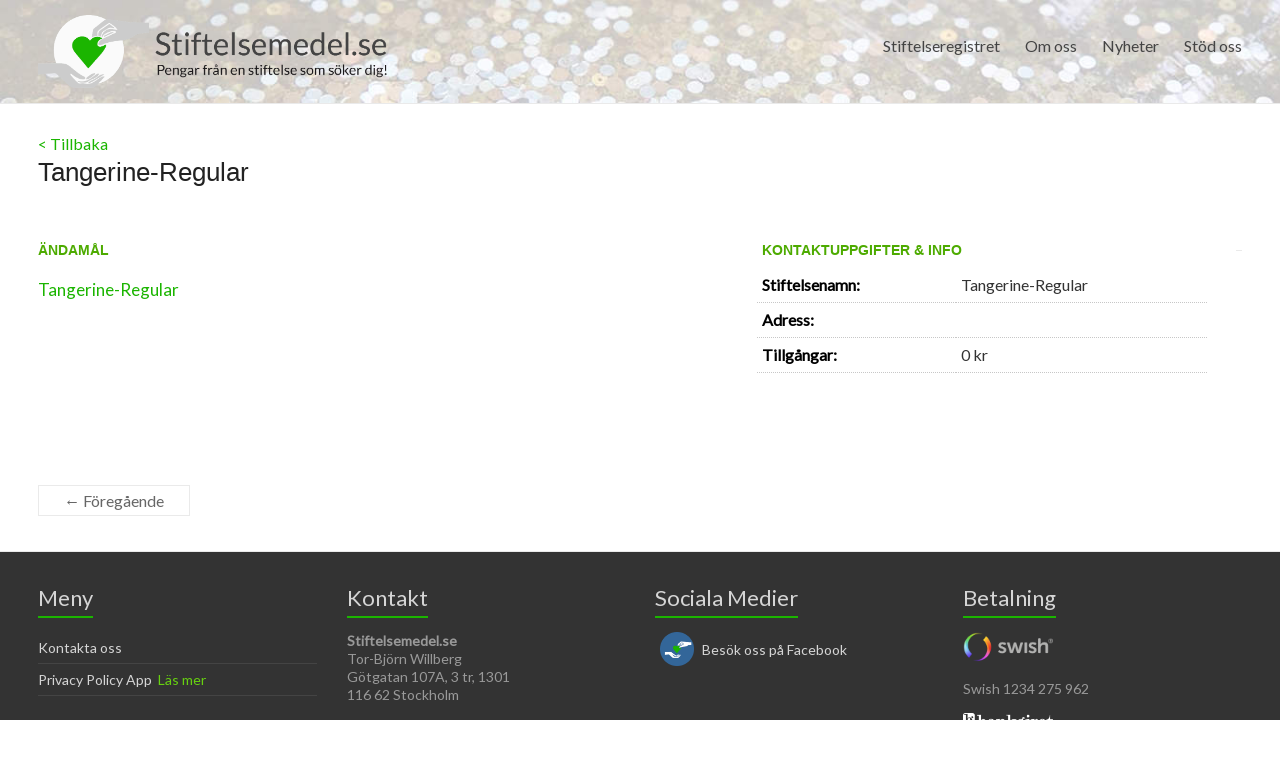

--- FILE ---
content_type: text/html; charset=UTF-8
request_url: https://stiftelsemedel.se/tangerine-regular/
body_size: 7947
content:

<!DOCTYPE html>
<!--[if IE 7]>
<html class="ie ie7" dir="ltr" lang="sv-SE" prefix="og: https://ogp.me/ns#">
<![endif]-->
<!--[if IE 8]>
<html class="ie ie8" dir="ltr" lang="sv-SE" prefix="og: https://ogp.me/ns#">
<![endif]-->
<!--[if !(IE 7) & !(IE 8)]><!-->
<html dir="ltr" lang="sv-SE" prefix="og: https://ogp.me/ns#">
<!--<![endif]-->
<head>
	
<meta charset="UTF-8" />
<meta name="viewport" content="width=device-width, initial-scale=1">
<link rel="profile" href="https://gmpg.org/xfn/11" />
<link rel="pingback" href="https://stiftelsemedel.se/xmlrpc.php" />
<link rel="stylesheet" href="https://stiftelsemedel.se/wp-content/plugins/jch-optimize/media/cache/css/283c95acafa67a0dc251ee6aeddad45fc057f47bc9ed546ac24a79c340a6ab84.css" />
<title>Tangerine-Regular | Stiftelsemedel.se</title>

		<!-- All in One SEO 4.5.9.2 - aioseo.com -->
		<meta name="robots" content="max-image-preview:large" />
		<link rel="canonical" href="https://stiftelsemedel.se/tangerine-regular/" />
		<meta name="generator" content="All in One SEO (AIOSEO) 4.5.9.2" />
		<meta property="og:locale" content="sv_SE" />
		<meta property="og:site_name" content="Stiftelsemedel.se | Pengar från en stiftelse som söker dig" />
		<meta property="og:type" content="article" />
		<meta property="og:title" content="Tangerine-Regular | Stiftelsemedel.se" />
		<meta property="og:url" content="https://stiftelsemedel.se/tangerine-regular/" />
		<meta property="article:published_time" content="2019-10-19T14:02:57+00:00" />
		<meta property="article:modified_time" content="2019-10-19T14:02:57+00:00" />
		<meta name="twitter:card" content="summary" />
		<meta name="twitter:title" content="Tangerine-Regular | Stiftelsemedel.se" />
		<meta name="google" content="nositelinkssearchbox" />
		<script type="application/ld+json" class="aioseo-schema">
			{"@context":"https:\/\/schema.org","@graph":[{"@type":"BreadcrumbList","@id":"https:\/\/stiftelsemedel.se\/tangerine-regular\/#breadcrumblist","itemListElement":[{"@type":"ListItem","@id":"https:\/\/stiftelsemedel.se\/#listItem","position":1,"name":"Hem","item":"https:\/\/stiftelsemedel.se\/","nextItem":"https:\/\/stiftelsemedel.se\/tangerine-regular\/#listItem"},{"@type":"ListItem","@id":"https:\/\/stiftelsemedel.se\/tangerine-regular\/#listItem","position":2,"name":"Tangerine-Regular","previousItem":"https:\/\/stiftelsemedel.se\/#listItem"}]},{"@type":"ItemPage","@id":"https:\/\/stiftelsemedel.se\/tangerine-regular\/#itempage","url":"https:\/\/stiftelsemedel.se\/tangerine-regular\/","name":"Tangerine-Regular | Stiftelsemedel.se","inLanguage":"sv-SE","isPartOf":{"@id":"https:\/\/stiftelsemedel.se\/#website"},"breadcrumb":{"@id":"https:\/\/stiftelsemedel.se\/tangerine-regular\/#breadcrumblist"},"author":{"@id":"https:\/\/stiftelsemedel.se\/author\/superadmin1\/#author"},"creator":{"@id":"https:\/\/stiftelsemedel.se\/author\/superadmin1\/#author"},"datePublished":"2019-10-19T16:02:57+02:00","dateModified":"2019-10-19T16:02:57+02:00"},{"@type":"Organization","@id":"https:\/\/stiftelsemedel.se\/#organization","name":"Stiftelsemedel.se","url":"https:\/\/stiftelsemedel.se\/"},{"@type":"Person","@id":"https:\/\/stiftelsemedel.se\/author\/superadmin1\/#author","url":"https:\/\/stiftelsemedel.se\/author\/superadmin1\/","name":"Fredrik Olsson","image":{"@type":"ImageObject","@id":"https:\/\/stiftelsemedel.se\/tangerine-regular\/#authorImage","url":"https:\/\/secure.gravatar.com\/avatar\/30b635004894c659d65c1f7da9f224f3?s=96&d=mm&r=g","width":96,"height":96,"caption":"Fredrik Olsson"}},{"@type":"WebSite","@id":"https:\/\/stiftelsemedel.se\/#website","url":"https:\/\/stiftelsemedel.se\/","name":"Stiftelsemedel.se","description":"Pengar fr\u00e5n en stiftelse som s\u00f6ker dig","inLanguage":"sv-SE","publisher":{"@id":"https:\/\/stiftelsemedel.se\/#organization"}}]}
		</script>
		<!-- All in One SEO -->

<link rel='dns-prefetch' href='//fonts.googleapis.com' />
<link rel='dns-prefetch' href='//maxcdn.bootstrapcdn.com' />
<link rel="alternate" type="application/rss+xml" title="Stiftelsemedel.se &raquo; Webbflöde" href="https://stiftelsemedel.se/feed/" />
<link rel="alternate" type="application/rss+xml" title="Stiftelsemedel.se &raquo; Kommentarsflöde" href="https://stiftelsemedel.se/comments/feed/" />





<link rel='stylesheet' id='contact-form-7-css' href='https://stiftelsemedel.se/wp-content/plugins/contact-form-7/includes/css/styles.css?ver=5.9.8' type='text/css' media='all' />
<link rel="stylesheet" href="https://stiftelsemedel.se/wp-content/plugins/jch-optimize/media/cache/css/283c95acafa67a0dc251ee6aeddad45f6a369f7ffe78b66f6a45153f558d05a4.css" />

<link rel='stylesheet' id='google_fonts-css' href='//fonts.googleapis.com/css?family=Lato&#038;ver=6.6.1' type='text/css' media='all' />
<link rel="stylesheet" href="https://stiftelsemedel.se/wp-content/plugins/jch-optimize/media/cache/css/283c95acafa67a0dc251ee6aeddad45f24d77b8a9c812a1c4eadc9c52969e71e.css" />
<link rel='stylesheet' id='cff-css' href='https://stiftelsemedel.se/wp-content/plugins/custom-facebook-feed/assets/css/cff-style.min.css?ver=4.2.3' type='text/css' media='all' />
<link rel='stylesheet' id='sb-font-awesome-css' href='https://maxcdn.bootstrapcdn.com/font-awesome/4.7.0/css/font-awesome.min.css?ver=6.6.1' type='text/css' media='all' />
<link rel='stylesheet' id='wp-featherlight-css' href='https://stiftelsemedel.se/wp-content/plugins/wp-featherlight/css/wp-featherlight.min.css?ver=1.3.4' type='text/css' media='all' />



<link rel="https://api.w.org/" href="https://stiftelsemedel.se/wp-json/" /><link rel="alternate" title="JSON" type="application/json" href="https://stiftelsemedel.se/wp-json/wp/v2/media/107373" /><link rel="EditURI" type="application/rsd+xml" title="RSD" href="https://stiftelsemedel.se/xmlrpc.php?rsd" />
<link rel='shortlink' href='https://stiftelsemedel.se/?p=107373' />
<link rel="alternate" title="oEmbed (JSON)" type="application/json+oembed" href="https://stiftelsemedel.se/wp-json/oembed/1.0/embed?url=https%3A%2F%2Fstiftelsemedel.se%2Ftangerine-regular%2F" />
<link rel="alternate" title="oEmbed (XML)" type="text/xml+oembed" href="https://stiftelsemedel.se/wp-json/oembed/1.0/embed?url=https%3A%2F%2Fstiftelsemedel.se%2Ftangerine-regular%2F&#038;format=xml" />
		<link rel="stylesheet" href="https://stiftelsemedel.se/wp-content/plugins/jch-optimize/media/cache/css/283c95acafa67a0dc251ee6aeddad45f174dac5ec8a8638bfaee85da6aadba35.css" />
				
			
	
	<link rel="icon" href="https://stiftelsemedel.se/wp-content/uploads/2019/10/cropped-favicon-stiftelsemedel-32x32.png" sizes="32x32" />
<link rel="icon" href="https://stiftelsemedel.se/wp-content/uploads/2019/10/cropped-favicon-stiftelsemedel-192x192.png" sizes="192x192" />
<link rel="apple-touch-icon" href="https://stiftelsemedel.se/wp-content/uploads/2019/10/cropped-favicon-stiftelsemedel-180x180.png" />
<meta name="msapplication-TileImage" content="https://stiftelsemedel.se/wp-content/uploads/2019/10/cropped-favicon-stiftelsemedel-270x270.png" />
	<script type="text/javascript">
/* <![CDATA[ */
window._wpemojiSettings = {"baseUrl":"https:\/\/s.w.org\/images\/core\/emoji\/15.0.3\/72x72\/","ext":".png","svgUrl":"https:\/\/s.w.org\/images\/core\/emoji\/15.0.3\/svg\/","svgExt":".svg","source":{"concatemoji":"https:\/\/stiftelsemedel.se\/wp-includes\/js\/wp-emoji-release.min.js?ver=6.6.1"}};
/*! This file is auto-generated */
!function(i,n){var o,s,e;function c(e){try{var t={supportTests:e,timestamp:(new Date).valueOf()};sessionStorage.setItem(o,JSON.stringify(t))}catch(e){}}function p(e,t,n){e.clearRect(0,0,e.canvas.width,e.canvas.height),e.fillText(t,0,0);var t=new Uint32Array(e.getImageData(0,0,e.canvas.width,e.canvas.height).data),r=(e.clearRect(0,0,e.canvas.width,e.canvas.height),e.fillText(n,0,0),new Uint32Array(e.getImageData(0,0,e.canvas.width,e.canvas.height).data));return t.every(function(e,t){return e===r[t]})}function u(e,t,n){switch(t){case"flag":return n(e,"\ud83c\udff3\ufe0f\u200d\u26a7\ufe0f","\ud83c\udff3\ufe0f\u200b\u26a7\ufe0f")?!1:!n(e,"\ud83c\uddfa\ud83c\uddf3","\ud83c\uddfa\u200b\ud83c\uddf3")&&!n(e,"\ud83c\udff4\udb40\udc67\udb40\udc62\udb40\udc65\udb40\udc6e\udb40\udc67\udb40\udc7f","\ud83c\udff4\u200b\udb40\udc67\u200b\udb40\udc62\u200b\udb40\udc65\u200b\udb40\udc6e\u200b\udb40\udc67\u200b\udb40\udc7f");case"emoji":return!n(e,"\ud83d\udc26\u200d\u2b1b","\ud83d\udc26\u200b\u2b1b")}return!1}function f(e,t,n){var r="undefined"!=typeof WorkerGlobalScope&&self instanceof WorkerGlobalScope?new OffscreenCanvas(300,150):i.createElement("canvas"),a=r.getContext("2d",{willReadFrequently:!0}),o=(a.textBaseline="top",a.font="600 32px Arial",{});return e.forEach(function(e){o[e]=t(a,e,n)}),o}function t(e){var t=i.createElement("script");t.src=e,t.defer=!0,i.head.appendChild(t)}"undefined"!=typeof Promise&&(o="wpEmojiSettingsSupports",s=["flag","emoji"],n.supports={everything:!0,everythingExceptFlag:!0},e=new Promise(function(e){i.addEventListener("DOMContentLoaded",e,{once:!0})}),new Promise(function(t){var n=function(){try{var e=JSON.parse(sessionStorage.getItem(o));if("object"==typeof e&&"number"==typeof e.timestamp&&(new Date).valueOf()<e.timestamp+604800&&"object"==typeof e.supportTests)return e.supportTests}catch(e){}return null}();if(!n){if("undefined"!=typeof Worker&&"undefined"!=typeof OffscreenCanvas&&"undefined"!=typeof URL&&URL.createObjectURL&&"undefined"!=typeof Blob)try{var e="postMessage("+f.toString()+"("+[JSON.stringify(s),u.toString(),p.toString()].join(",")+"));",r=new Blob([e],{type:"text/javascript"}),a=new Worker(URL.createObjectURL(r),{name:"wpTestEmojiSupports"});return void(a.onmessage=function(e){c(n=e.data),a.terminate(),t(n)})}catch(e){}c(n=f(s,u,p))}t(n)}).then(function(e){for(var t in e)n.supports[t]=e[t],n.supports.everything=n.supports.everything&&n.supports[t],"flag"!==t&&(n.supports.everythingExceptFlag=n.supports.everythingExceptFlag&&n.supports[t]);n.supports.everythingExceptFlag=n.supports.everythingExceptFlag&&!n.supports.flag,n.DOMReady=!1,n.readyCallback=function(){n.DOMReady=!0}}).then(function(){return e}).then(function(){var e;n.supports.everything||(n.readyCallback(),(e=n.source||{}).concatemoji?t(e.concatemoji):e.wpemoji&&e.twemoji&&(t(e.twemoji),t(e.wpemoji)))}))}((window,document),window._wpemojiSettings);
/* ]]> */
</script>
<script type='text/javascript'>ajaxurl='https://stiftelsemedel.se/wp-admin/admin-ajax.php';pf_nonce='aca3a7de3d';</script>
	<script src="https://stiftelsemedel.se/wp-content/plugins/jch-optimize/media/cache/js/283c95acafa67a0dc251ee6aeddad45f6b472164b1f5fcff48c47c50f3d9b366.js"></script>





	</head>

<body data-rsssl=1 class="attachment attachment-template-default single single-attachment postid-107373 attachmentid-107373 attachment-octet-stream custom-background wp-featherlight-captions no-sidebar-full-width wide-1218">






<div id="page" class="hfeed site">
		<header id="masthead" class="site-header clearfix">

		
		<div id="header-text-nav-container">
			<div class="inner-wrap">

				<div id="header-text-nav-wrap" class="clearfix">
					<div id="header-left-section">
													<div id="header-logo-image">
								<a href="https://stiftelsemedel.se/" title="Stiftelsemedel.se" rel="home"><img src="https://stiftelsemedel.se/wp-content/uploads/2019/10/logo-stiftelesemedel.png" alt="Stiftelsemedel.se"></a>
							</div><!-- #header-logo-image -->
											</div><!-- #header-left-section -->
					<div id="header-right-section">
												<nav id="site-navigation" class="main-navigation" role="navigation">
							<h3 class="menu-toggle">Meny</h3>
							<div class="menu-main-navigation-container"><ul id="menu-main-navigation" class="menu"><li id="menu-item-7115" class="menu-item menu-item-type-post_type menu-item-object-page menu-item-7115"><a href="https://stiftelsemedel.se/companylist/">Stiftelseregistret</a></li>
<li id="menu-item-91" class="menu-item menu-item-type-post_type menu-item-object-page menu-item-has-children menu-item-91"><a href="https://stiftelsemedel.se/about-us/">Om oss</a>
<ul class="sub-menu">
	<li id="menu-item-65420" class="menu-item menu-item-type-post_type menu-item-object-page menu-item-65420"><a href="https://stiftelsemedel.se/styrelse-och-ledning/">Styrelse och Ledning</a></li>
	<li id="menu-item-65423" class="menu-item menu-item-type-post_type menu-item-object-page menu-item-65423"><a href="https://stiftelsemedel.se/vanliga-fragor/">FAQ &#8211; vanliga frågor</a></li>
	<li id="menu-item-65419" class="menu-item menu-item-type-post_type menu-item-object-page menu-item-65419"><a href="https://stiftelsemedel.se/bakgrund/">Bakgrund</a></li>
	<li id="menu-item-109" class="menu-item menu-item-type-post_type menu-item-object-page menu-item-109"><a href="https://stiftelsemedel.se/contact/">Kontakt</a></li>
</ul>
</li>
<li id="menu-item-65430" class="menu-item menu-item-type-post_type menu-item-object-page menu-item-65430"><a href="https://stiftelsemedel.se/nyheter/">Nyheter</a></li>
<li id="menu-item-107023" class="menu-item menu-item-type-custom menu-item-object-custom menu-item-has-children menu-item-107023"><a>Stöd oss</a>
<ul class="sub-menu">
	<li id="menu-item-65391" class="menu-item menu-item-type-post_type menu-item-object-page menu-item-65391"><a href="https://stiftelsemedel.se/ge-en-gava/">Ge en gåva</a></li>
	<li id="menu-item-107026" class="menu-item menu-item-type-post_type menu-item-object-page menu-item-107026"><a href="https://stiftelsemedel.se/ge-en-minnesgava/">Ge en minnesgåva</a></li>
</ul>
</li>
</ul></div>						</nav>
			    	</div><!-- #header-right-section -->

			   </div><!-- #header-text-nav-wrap -->
			</div><!-- .inner-wrap -->
		</div><!-- #header-text-nav-container -->

				<img src="https://stiftelsemedel.se/wp-content/uploads/2019/02/cropped-jean-lakosnyk-1325-unsplash-e1551437145981.jpg" class="header-image" width="1500" height="428" alt="Stiftelsemedel.se">
	
						<div class="header-post-title-container clearfix" style="padding: 30px 0;">
					<div class="inner-wrap">
												<div class="post-title-wrapper">
														<div><a href="https://stiftelsemedel.se/companylist/">< Tillbaka</a></div>						   	<h1 class="header-post-title-class" style="">Tangerine-Regular</h1>
						   						</div>
											</div>
				</div>
				</header>
			<div id="main" class="clearfix" style="padding-top:0px;">
		<div class="inner-wrap">

			
	<div id="primary">
		<div id="content" class="clearfix">
						
				
<style>

	#header-text-nav-container {
	    background-image: url(https://www.stiftelsemedel.se/wp-content/uploads/2019/03/mynt-i-vatten2.jpg);
	    background-repeat: no-repeat;
	    background-size: cover;
	}

	.header-post-title-container {
    	box-shadow: none;
    	border-bottom: 0;
    	padding-top: 60px;
	}

	.header-post-title-class {
	    font-size: 26px;
	    padding-bottom: 0;
	    font-family: sans-serif;
	    max-width: 670px;
	}

	#main {
    padding-top: 20px;
	}

	p,td{
		color: #333;
	}
	
	h6 {
		font-size: 14px;
	    line-height: 0px;
	    font-family: sans-serif;
	    font-weight: 600;
	    margin-bottom: 0;
	    color: #4dab00;
    }

	.company-block{
	    /* border-top: 1px solid #c5c5c5; */
		margin-top:20px;
	    padding: 20px 5px;
	    height: auto;
	    display: inline-block;
	    /* width: 50%; */
		width:100%;
	}

	.company-block h6 {
	    line-height: 29px;
	    display: inline-block;
	    text-decoration: none;
	    bottom: 30px;
	    left: -2px;
	    position: relative;
	    border-top: 1px solid #c5c5c5;
	    border-right: 1px solid #c5c5c5;
	    border-left: 1px solid #c5c5c5;
	    background: #ffffff;
	    padding-bottom: 0;
	    padding-left: 10px;
	    padding-right: 10px;
	    border-top-left-radius: 9px;
	    border-top-right-radius: 9px;
	}

	.tabs{
		cursor:pointer;
		margin-right:25px;
	}

	.tabs.active{
		background:#67d110;
		color:#fff;
	}

	.row-tab{
		display:none;
	}

	.row-tab.active{
		display:block;
	}


	/*.company-wrapper a:hover .icon-info-single {
	    color: #67d110 !important;
	}
	.company-wrapper a:hover{
	    text-decoration: none !important;
	}*/


 

    .document-icon{
		position: relative;
	    width: 19px;
	    top: 2px;
	    left: 0;
	    padding-right: 4px;
	    margin: 0;
    }
	.nodata-notice span, .nodata-notice{
		color: #ff6a6a;
    	font-size: 13px;
    	font-weight: 100;
    	text-transform: uppercase;
	}

	.other_info{
		margin-top: 15px;
		margin-right: 32px;
		margin-bottom: 40px;
    	padding: 25px 20px 5px 30px;
	    border-radius: 3px;
	    box-shadow: 0px 3px 12px 2px #eaeaea;
    	font-family: sans-serif;
    	color: #333;
	}

	.other_info ul, .other_info ol {
	    margin-top: -14px;
	}
	
	.tg-one-half p, .tg-one-third p, .tg-one-fourth p {
    	text-align: inherit;
	}
	.custom-half{
	    width: 54.768473%;
	}

	.custom-half p{
    	padding: 10px 12px 20px 0;
	    font-size: 17px;
	    /*background: #f1f1f1;*/
	    /*border-radius: 3px;
	    border: 1px solid #dcdcdc;*/
	}

	.custom-half p:first-child::first-letter{
		font-size: 150%;
   		padding-right: 2px;
	}

	.tg-one-third.custom-third h6{
		border-bottom: 0px solid #e0e0e0;
	}


    .custom-third tr{
    	border-bottom: 1px dotted #c7c7c7;
	}

   .custom-third tr{
	    -ms-word-break: break-all;
	    word-break: break-all;
	    word-break: break-word;
	    -webkit-hyphens: auto;
	    -moz-hyphens: auto;
	    hyphens: auto;
  	}

	.custom-third{
		width: 37.407225%;
	}

	.custom-third ul, .custom-third ol {
    	margin-bottom: 5px;
	}

	td{
		border: none;
		padding-left: 5px;
	}

	ul{
		list-style: none !important;
    	padding: 0 !important;
	}

	.post-name{
		font-weight: 600;
		color: #000;
	}

	@media screen and (max-width: 1100px) {
		.header-post-title-container {
		    padding-top: 30px;
		}

		.header-post-title-class {
		    font-size: 22px;
		    line-height: 28px;
		}

		.other_info {
			margin-top: inherit;
		    margin-right: 20px;
		}

		.custom-half, .custom-third {
			width:100%;
			margin: 0;
		}

		.custom-third td, .company-block td {
    		font-size: 14px;
		}
		.company-block {
		    width: 100% !important;
		    border-top: none;
		    padding: 0;
		    display: block;
		}
		.company-block td {
    		width: 235px;
		    float: left;
		    margin-bottom: 10px;
		}
		.company-block td a{
    		color: inherit !important;
    		text-align: center;
    		color: #fff !important;
		}
		.company-block h6 {
		    line-height: 29px;
		    bottom: 10px;
		    left: 0;
		    position: relative;
		    border-top: none;
		    border-right: none;
		    border-left: none;
		    padding-bottom: 0;
		    padding-left: 0;
		    padding-right: 0;
		    border-top-left-radius: 0;
		    border-top-right-radius: 0;
		}
			.document-icon {
		    top: 0px;
		}
	}

    
</style>

<article id="post-107373" class="post-107373 attachment type-attachment status-inherit hentry">
		<div class="entry-content clearfix">
				<div class="tg-one-half custom-half">
			<h6>ÄNDAMÅL</h6>
			<p class="attachment"><a href='https://stiftelsemedel.se/wp-content/uploads/2019/10/Tangerine-Regular.ttf'>Tangerine-Regular</a></p>
			 
					</div>
		
		<div class="tg-one-third custom-third">
			<h6 style="margin-left:5px;">KONTAKTUPPGIFTER & INFO</h6>
			<table style="width:100%">
				<tr>
				<td class="post-name">Stiftelsenamn:</td><td>Tangerine-Regular</td>				</tr>
								<tr>
					<td class="post-name">Adress:</td>
					<td>
						<ul>
																					</li>
						</ul>
					</td>
				</tr>
				
								
				<tr style="display:none;"><td class="post-name">Ansökningstid:</td><td><span class="nodata-notice">Datum saknas!</span></td></tr><tr style="display:none;"><td class="post-name">Kontaktperson:</td><td><span class="nodata-notice">Uppgift saknas!</span></td></tr>				<tr><td class="post-name">Tillgångar:</td><td>0 kr</td></tr>
			</table>
			<div class="company-block">
						<!-- <h6>DOKUMENT & LÄNKARs</h6><h6>DOKUMENT & LÄNKARs</h6><h6>DOKUMENT & LÄNKARs</h6> -->
			<h6 class="tabs " data-tab="document-tab" style='display:none;'>Dokument </h6>
			<h6 class="tabs " data-tab="link-tab" style='display:none;'>Länkar</h6>
			<h6 class="tabs " data-tab="partner-tab" style='display:none;'>Partner </h6>
			<!-- <table style="display:none;width: 100%;"> -->
						<!-- </table> -->
			<div class="tab-record-container" style="background:#fff;margin-top: -15px;">
			 <!-- <table style="width: 100%;">  -->
				 <div class='partner-tab row-tab'>
								<div class='partern-items' style='display: flex;flex-wrap: wrap;column-gap: 20px;'>
									
								</div>
						  </div>			<!-- </table> -->
			 </div>
			<!-- end company -->
		</div>
		
		</div>

				<hr>
</div>
</article>
<script>
	jQuery(function($){
		// $(`.document-tab`).addClass("active");
		$(".tabs").on("click", function(e){
			e.preventDefault();
			if(!$(this).hasClass('active')){
				$(".tabs").removeClass("active");
				$(this).addClass("active");
			}

			$(".row-tab").removeClass("active");
			const tab = $(this).data("tab");
			$(`.${tab}`).addClass("active");
		});
	});
</script>

				
		<ul class="default-wp-page clearfix">
			<li class="previous"><a href='https://stiftelsemedel.se/logo-stiftelesemedel/'>&larr; Föregående</a></li>
			<li class="next"></li>
		</ul>
	
				
			
		</div><!-- #content -->
	</div><!-- #primary -->
	
		
	

		</div><!-- .inner-wrap -->
	</div><!-- #main -->	
			<footer id="colophon" class="clearfix">	
			
<div class="footer-widgets-wrapper">
	<div class="inner-wrap">
		<div class="footer-widgets-area clearfix">
			<div class="tg-one-fourth tg-column-1">
				<aside id="text-2" class="widget widget_text"><h3 class="widget-title"><span>Meny</span></h3>			<div class="textwidget"><div class="menu-footer-menu-container">
<ul id="menu-footer-menu" class="menu">
<li id="menu-item-111" class="menu-item menu-item-type-post_type menu-item-object-page menu-item-111"><a href="https://stiftelsemedel.se/contact/">Kontakta oss</a></li>
<li id="menu-item-117" class="menu-item menu-item-type-post_type menu-item-object-page menu-item-117"><a href="https://stiftelsemedel.se/privacy-policy/">Privacy Policy App</a>&nbsp;&nbsp;<a href="https://stiftelsemedel.se/privacy-policy/" style="color: #67d110 !important;">Läs mer</a></li>
</ul>
</div>
</div>
		</aside>			</div>
			<div class="tg-one-fourth tg-column-2">
				<aside id="text-7" class="widget widget_text"><h3 class="widget-title"><span>Kontakt</span></h3>			<div class="textwidget"><p><strong>Stiftelsemedel.se</strong><br />
Tor-Björn Willberg<br />
Götgatan 107A, 3 tr, 1301<br />
116 62 Stockholm</p>
<p><a href="mailto:info@stiftelsemedel.se">info@stiftelsemedel.se</a></p>
</div>
		</aside>			</div>
			<div class="tg-one-fourth tg-after-two-blocks-clearfix tg-column-3">
				<aside id="text-4" class="widget widget_text"><h3 class="widget-title"><span>Sociala Medier</span></h3>			<div class="textwidget"><p><a href="https://www.facebook.com/stiftelsemedel.se/" target="_blank" rel="noopener"><img decoding="async" style="padding-left: 5px;" src="https://www.stiftelsemedel.se/wp-content/uploads/2019/10/stiftelsemedel-fb2.png" width="34" alt=""> <span style="line-height: 2.5; padding-left: 5px;"> Besök oss på Facebook</span></a></p>
</div>
		</aside>			</div>
			<div class="tg-one-fourth tg-one-fourth-last tg-column-4">
				<aside id="text-5" class="widget widget_text"><h3 class="widget-title"><span>Betalning</span></h3>			<div class="textwidget"></div>
		</aside><aside id="widget_sp_image-6" class="widget widget_sp_image"><img width="90" height="28" class="attachment-90x28" style="max-width: 100%;" src="https://stiftelsemedel.se/wp-content/uploads/2015/03/swish_logo_secondary_RGB1.png" /><div class="widget_sp_image-description" ><p>Swish 1234 275 962</p>
</div></aside><aside id="widget_sp_image-7" class="widget widget_sp_image"><img width="90" height="20" class="attachment-90x20" style="max-width: 100%;" src="https://stiftelsemedel.se/wp-content/uploads/2015/03/bankgirot-logo-white.png" /><div class="widget_sp_image-description" ><p>BG: 647-5578</p>
</div></aside>			</div>
		</div>
	</div>
</div>	
			<div class="footer-socket-wrapper clearfix">
				<div class="inner-wrap">
					<div class="footer-socket-area">
						<div class="copyright">Copyright &copy; 2026 <a href="https://stiftelsemedel.se/" title="Stiftelsemedel.se" ><span>Stiftelsemedel.se.</span></a> </div>						<nav class="small-menu clearfix">
							<div class="menu-footer-menu-container"><ul id="menu-footer-menu" class="menu"><li id="menu-item-111" class="menu-item menu-item-type-post_type menu-item-object-page menu-item-111"><a href="https://stiftelsemedel.se/contact/">Kontakta oss</a></li>
<li id="menu-item-117" class="menu-item menu-item-type-post_type menu-item-object-page menu-item-117"><a href="https://stiftelsemedel.se/privacy-policy/">Privacy Policy App</a></li>
</ul></div>		    			</nav>
					</div>
				</div>
			</div>			
		</footer>
		<a href="#masthead" id="scroll-up"></a>	
	</div><!-- #page -->
	<!-- Custom Facebook Feed JS -->
<script type="text/javascript">var cffajaxurl = "https://stiftelsemedel.se/wp-admin/admin-ajax.php";
var cfflinkhashtags = "true";
</script>
<script type="text/javascript" src="https://stiftelsemedel.se/wp-includes/js/dist/hooks.min.js?ver=2810c76e705dd1a53b18" id="wp-hooks-js"></script>
<script type="text/javascript" src="https://stiftelsemedel.se/wp-includes/js/dist/i18n.min.js?ver=5e580eb46a90c2b997e6" id="wp-i18n-js"></script>
<script type="text/javascript" id="wp-i18n-js-after">
/* <![CDATA[ */
wp.i18n.setLocaleData( { 'text direction\u0004ltr': [ 'ltr' ] } );
/* ]]> */
</script>
<script type="text/javascript" src="https://stiftelsemedel.se/wp-content/plugins/contact-form-7/includes/swv/js/index.js?ver=5.9.8" id="swv-js"></script>
<script type="text/javascript" id="contact-form-7-js-extra">
/* <![CDATA[ */
var wpcf7 = {"api":{"root":"https:\/\/stiftelsemedel.se\/wp-json\/","namespace":"contact-form-7\/v1"}};
/* ]]> */
</script>
<script type="text/javascript" id="contact-form-7-js-translations">
/* <![CDATA[ */
( function( domain, translations ) {
	var localeData = translations.locale_data[ domain ] || translations.locale_data.messages;
	localeData[""].domain = domain;
	wp.i18n.setLocaleData( localeData, domain );
} )( "contact-form-7", {"translation-revision-date":"2024-07-17 08:21:03+0000","generator":"GlotPress\/4.0.1","domain":"messages","locale_data":{"messages":{"":{"domain":"messages","plural-forms":"nplurals=2; plural=n != 1;","lang":"sv_SE"},"This contact form is placed in the wrong place.":["Detta kontaktformul\u00e4r \u00e4r placerat p\u00e5 fel st\u00e4lle."],"Error:":["Fel:"]}},"comment":{"reference":"includes\/js\/index.js"}} );
/* ]]> */
</script>
<script type="text/javascript" src="https://stiftelsemedel.se/wp-content/plugins/contact-form-7/includes/js/index.js?ver=5.9.8" id="contact-form-7-js"></script>
<script type="text/javascript" src="https://stiftelsemedel.se/wp-content/themes/spacious/js/navigation.js?ver=6.6.1" id="spacious-navigation-js"></script>
<script type="text/javascript" src="https://stiftelsemedel.se/wp-content/plugins/custom-facebook-feed/assets/js/cff-scripts.min.js?ver=4.2.3" id="cffscripts-js"></script>
<script type="text/javascript" src="https://stiftelsemedel.se/wp-content/plugins/wp-featherlight/js/wpFeatherlight.pkgd.min.js?ver=1.3.4" id="wp-featherlight-js"></script>
</body>
</html>